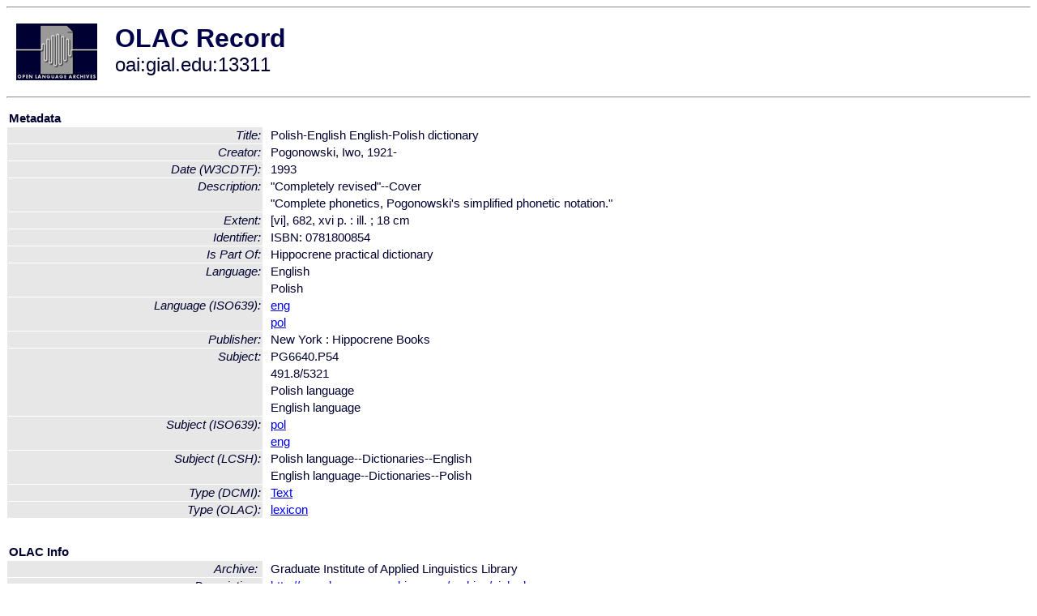

--- FILE ---
content_type: text/html
request_url: http://olac.ldc.upenn.edu/item/oai:gial.edu:13311
body_size: 1799
content:
<HTML>
<HEAD>
<TITLE>OLAC Record: Polish-English English-Polish dictionary</TITLE>
<script type="text/javascript" src="/js/gatrack.js"></script>
<LINK REL="stylesheet" TYPE="text/css" HREF="/olac.css">
<meta http-equiv="Content-Type" content="text/html; charset=UTF-8">
<meta name="DC.Title" content="Polish-English English-Polish dictionary">
<meta name="DC.Creator" content="Pogonowski, Iwo, 1921-">
<meta name="DC.Date" content="[W3CDTF] 1993">
<meta name="Description" content="&quot;Completely revised&quot;--Cover">
<meta name="Description" content="&quot;Complete phonetics, Pogonowski's simplified phonetic notation.&quot;">
<meta name="DC.Format" content="[vi], 682, xvi p. : ill. ; 18 cm [Extent]">
<meta name="DC.Identifier" content="ISBN: 0781800854">
<meta name="DC.Language" content="[language = eng] English">
<meta name="DC.Language" content="[language = pol] Polish">
<meta name="DC.Publisher" content="New York : Hippocrene Books">
<meta name="DC.Relation" content="Hippocrene practical dictionary [Is Part Of]">
<meta name="DC.Subject" content="[LCC] PG6640.P54">
<meta name="DC.Subject" content="[DDC] 491.8/5321">
<meta name="DC.Subject" content="[LCSH] Polish language--Dictionaries--English">
<meta name="DC.Subject" content="[LCSH] English language--Dictionaries--Polish">
<meta name="DC.Subject" content="[language = pol] Polish">
<meta name="DC.Subject" content="[language = eng] English">
<meta name="DC.Type" content="[DCMIType] Text">
<meta name="DC.Type" content="[linguistic-type = lexicon]">
<meta name="Description" content="&quot;Completely revised&quot;--Cover &quot;Complete phonetics, Pogonowski's simplified phonetic notation.&quot;">
<meta name="Keywords" content="[LCC] PG6640.P54;[DDC] 491.8/5321;[LCSH] Polish language--Dictionaries--English;[LCSH] English language--Dictionaries--Polish;[language = pol] Polish;[language = eng] English">
<style>
.lookup {width: 25%;}
.lookuptable {width: 100%;}
</style>
</HEAD>

<BODY>
<HR>
<TABLE CELLPADDING="10">
<TR>
<TD> <A HREF="/"><IMG SRC="/images/olac100.gif"
BORDER="0"></A></TD>
<TD><span style="color:#00004a; font-size:24pt; font-weight:bold"
>OLAC Record</span><br/><span style="font-size:18pt"
>oai:gial.edu:13311</span></FONT></H1></TD>
</TR>
</TABLE>
<HR>

<p><table class=lookuptable cellspacing=1 cellpadding=2 border=0>
<tr><td colspan=3><b>Metadata</b></td></tr>
<tr><td class=lookup ><i>Title:</i></td><td></td><td>Polish-English English-Polish dictionary</td></tr>
<tr><td class=lookup ><i>Creator:</i></td><td></td><td>Pogonowski, Iwo, 1921-</td></tr>
<tr><td class=lookup ><i>Date (W3CDTF):</i></td><td></td><td>1993</td></tr>
<tr><td class=lookup rowspan=2><i>Description:</i></td><td></td><td>"Completely revised"--Cover</td></tr>
<tr><td></td><td>"Complete phonetics, Pogonowski's simplified phonetic notation."</td></tr>
<tr><td class=lookup ><i>Extent:</i></td><td></td><td>[vi], 682, xvi p. : ill. ; 18 cm</td></tr>
<tr><td class=lookup ><i>Identifier:</i></td><td></td><td>ISBN: 0781800854</td></tr>
<tr><td class=lookup ><i>Is Part Of:</i></td><td></td><td>Hippocrene practical dictionary</td></tr>
<tr><td class=lookup rowspan=2><i>Language:</i></td><td></td><td>English</td></tr>
<tr><td></td><td>Polish</td></tr>
<tr><td class=lookup rowspan=2><i>Language (ISO639):</i></td><td></td><td><a href="/language/eng">eng</a></td></tr>
<tr><td></td><td><a href="/language/pol">pol</a></td></tr>
<tr><td class=lookup ><i>Publisher:</i></td><td></td><td>New York : Hippocrene Books</td></tr>
<tr><td class=lookup rowspan=4><i>Subject:</i></td><td></td><td>PG6640.P54</td></tr>
<tr><td></td><td>491.8/5321</td></tr>
<tr><td></td><td>Polish language</td></tr>
<tr><td></td><td>English language</td></tr>
<tr><td class=lookup rowspan=2><i>Subject (ISO639):</i></td><td></td><td><a href="/language/pol">pol</a></td></tr>
<tr><td></td><td><a href="/language/eng">eng</a></td></tr>
<tr><td class=lookup rowspan=2><i>Subject (LCSH):</i></td><td></td><td>Polish language--Dictionaries--English</td></tr>
<tr><td></td><td>English language--Dictionaries--Polish</td></tr>
<tr><td class=lookup ><i>Type (DCMI):</i></td><td></td><td><a href="/search?q=dcmi_Text&a=---+all+archives+">Text</a></td></tr>
<tr><td class=lookup ><i>Type (OLAC):</i></td><td></td><td><a href="/search?q=olac_lexicon&a=---+all+archives+">lexicon</a></td></tr>
<tr>
  <td colspan=3><br><p><b>OLAC Info</b></td>
</tr>
<tr>
  <td class=lookup><i>Archive:&nbsp;</i></td>
  <td></td>
  <td>Graduate Institute of Applied Linguistics Library</td>
</tr>
<tr>
  <td class=lookup><i>Description:&nbsp;</i></td>
  <td></td>
  <td><a href="/archive/gial.edu">http://www.language-archives.org/archive/gial.edu</a></td>
</tr>
<tr>
  <td class=lookup><i>GetRecord:&nbsp;</i></td>
  <td></td>
  <td><a href="/cgi-bin/olaca3.pl?verb=GetRecord&identifier=oai:gial.edu:13311&metadataPrefix=olac">OAI-PMH request for OLAC format</a></td>
</tr>
<tr>
  <td class=lookup><i>GetRecord:&nbsp;</i></td>
  <td></td>
  <td><a href="/static-records/oai:gial.edu:13311.xml">Pre-generated XML file</td><tr>
  <td colspan=3><br><p><b>OAI Info</b></td>
</tr>
<tr>
  <td class=lookup><i>OaiIdentifier:&nbsp;</i></td>
  <td></td>
  <td><a href="/item/oai:gial.edu:13311">oai:gial.edu:13311</a></td>
</tr>
<tr>
  <td class=lookup><i>DateStamp:&nbsp;</i></td>
  <td></td><td>2009-05-27</td>
</tr>
<tr>
  <td class=lookup><i>GetRecord:&nbsp;</i></td>
  <td></td>
  <td><a href="/cgi-bin/olaca3.pl?verb=GetRecord&identifier=oai:gial.edu:13311&metadataPrefix=oai_dc">OAI-PMH request for simple DC format</a></td>
</tr><tr><td colspan=3><br><p><b>Search Info</b></td></tr><tr><td class=lookup><i>Citation:&nbsp;</i></td><td></td><td>Pogonowski, Iwo, 1921-. 1993. Hippocrene practical dictionary.
</td></tr><tr><td class=lookup><i>Terms:&nbsp;</i></td><td></td><td>area_Europe country_GB country_PL dcmi_Text iso639_eng iso639_pol olac_lexicon</td></tr><tr><td colspan=3><br><p><b>Inferred Metadata</b></td></tr><tr><td class="lookup"><i>Country:&nbsp;</i></td><td></td><td><a href="/search?q=country_GB&a=---+all+archives+">United Kingdom</a><a href="/search?q=country_PL&a=---+all+archives+">Poland</a></tr><tr><td class="lookup"><i>Area:&nbsp;</i></td><td></td><td><a href="/search?q=area_Europe&a=---+all+archives+">Europe</a></tr></table>
<script type="text/javascript">
_gaq.push(['_trackPageview', '/item/']);
_gaq.push(['_trackPageview',
           '/archive_item_hits/gial.edu']);
</script>
<hr>
<div class="timestamp">
http://www.language-archives.org/item.php/oai:gial.edu:13311<br>
Up-to-date as of: Thu Feb 5 1:57:24 EST 2015</div>

</BODY>
</HTML>
